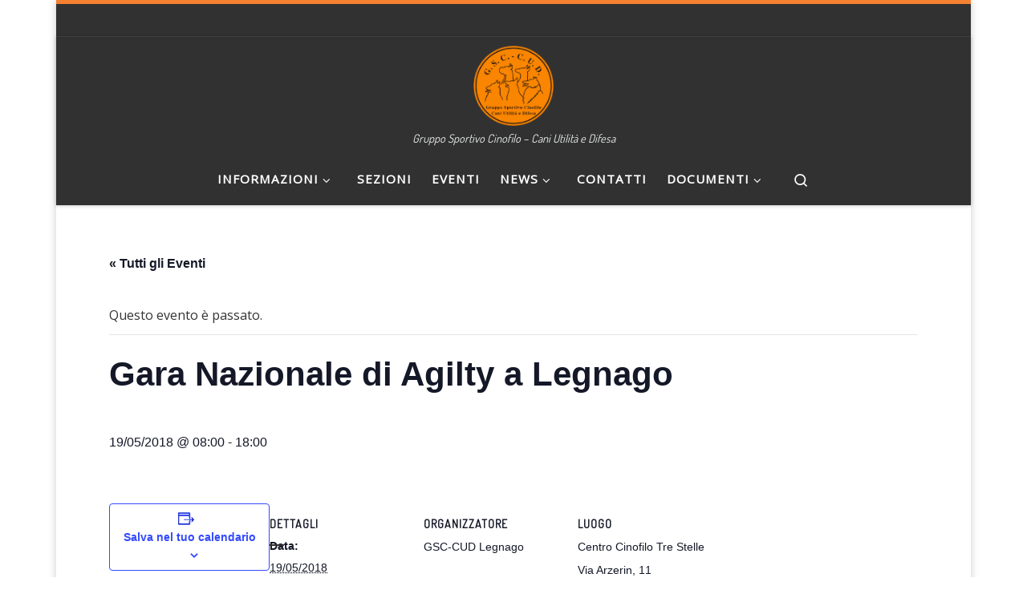

--- FILE ---
content_type: text/html; charset=UTF-8
request_url: https://www.gsc-cud.org/evento/20180519/
body_size: 14947
content:
<!DOCTYPE html>
<!--[if IE 7]>
<html class="ie ie7" lang="it-IT">
<![endif]-->
<!--[if IE 8]>
<html class="ie ie8" lang="it-IT">
<![endif]-->
<!--[if !(IE 7) | !(IE 8)  ]><!-->
<html lang="it-IT" class="no-js">
<!--<![endif]-->
  <head>
  <meta charset="UTF-8" />
  <meta http-equiv="X-UA-Compatible" content="IE=EDGE" />
  <meta name="viewport" content="width=device-width, initial-scale=1.0" />
  <link rel="profile"  href="https://gmpg.org/xfn/11" />
  <link rel="pingback" href="https://www.gsc-cud.org/xmlrpc.php" />
<script>
	window.dataLayer = window.dataLayer || [];
	function gtag() {
		dataLayer.push(arguments);
	}
	gtag("consent", "default", {
		ad_user_data: "denied",
		ad_personalization: "denied",
		ad_storage: "denied",
		analytics_storage: "denied",
		functionality_storage: "denied",
		personalization_storage: "denied",
		security_storage: "granted",
		wait_for_update: 500,
	});
	gtag("set", "ads_data_redaction", true);
	</script>
<script type="text/javascript"
		id="Cookiebot"
		src="https://consent.cookiebot.com/uc.js"
		data-cbid="1659ee7f-22e6-4a78-9719-813f2b5b0d20"
							async	></script>
<script>(function(html){html.className = html.className.replace(/\bno-js\b/,'js')})(document.documentElement);</script>
<link rel='stylesheet' id='tribe-events-views-v2-bootstrap-datepicker-styles-css' href='https://www.gsc-cud.org/wp-content/plugins/the-events-calendar/vendor/bootstrap-datepicker/css/bootstrap-datepicker.standalone.min.css?ver=6.3.2' media='all' />
<link rel='stylesheet' id='tec-variables-skeleton-css' href='https://www.gsc-cud.org/wp-content/plugins/the-events-calendar/common/src/resources/css/variables-skeleton.min.css?ver=5.2.1' media='all' />
<link rel='stylesheet' id='tribe-common-skeleton-style-css' href='https://www.gsc-cud.org/wp-content/plugins/the-events-calendar/common/src/resources/css/common-skeleton.min.css?ver=5.2.1' media='all' />
<link rel='stylesheet' id='tribe-tooltipster-css-css' href='https://www.gsc-cud.org/wp-content/plugins/the-events-calendar/common/vendor/tooltipster/tooltipster.bundle.min.css?ver=5.2.1' media='all' />
<link rel='stylesheet' id='tribe-events-views-v2-skeleton-css' href='https://www.gsc-cud.org/wp-content/plugins/the-events-calendar/src/resources/css/views-skeleton.min.css?ver=6.3.2' media='all' />
<link rel='stylesheet' id='tec-variables-full-css' href='https://www.gsc-cud.org/wp-content/plugins/the-events-calendar/common/src/resources/css/variables-full.min.css?ver=5.2.1' media='all' />
<link rel='stylesheet' id='tribe-common-full-style-css' href='https://www.gsc-cud.org/wp-content/plugins/the-events-calendar/common/src/resources/css/common-full.min.css?ver=5.2.1' media='all' />
<link rel='stylesheet' id='tribe-events-views-v2-full-css' href='https://www.gsc-cud.org/wp-content/plugins/the-events-calendar/src/resources/css/views-full.min.css?ver=6.3.2' media='all' />
<link rel='stylesheet' id='tribe-events-views-v2-print-css' href='https://www.gsc-cud.org/wp-content/plugins/the-events-calendar/src/resources/css/views-print.min.css?ver=6.3.2' media='print' />
<meta name='robots' content='index, follow, max-image-preview:large, max-snippet:-1, max-video-preview:-1' />

	<!-- This site is optimized with the Yoast SEO plugin v22.0 - https://yoast.com/wordpress/plugins/seo/ -->
	<title>Gara Nazionale di Agilty a Legnago - GSC-CUD</title>
	<link rel="canonical" href="https://www.gsc-cud.org/evento/20180519/" />
	<meta property="og:locale" content="it_IT" />
	<meta property="og:type" content="article" />
	<meta property="og:title" content="Gara Nazionale di Agilty a Legnago - GSC-CUD" />
	<meta property="og:url" content="https://www.gsc-cud.org/evento/20180519/" />
	<meta property="og:site_name" content="GSC-CUD" />
	<meta property="article:publisher" content="https://www.facebook.com/groups/154185971312785/" />
	<meta property="article:modified_time" content="2018-04-17T10:59:22+00:00" />
	<meta name="twitter:card" content="summary_large_image" />
	<script type="application/ld+json" class="yoast-schema-graph">{"@context":"https://schema.org","@graph":[{"@type":"WebPage","@id":"https://www.gsc-cud.org/evento/20180519/","url":"https://www.gsc-cud.org/evento/20180519/","name":"Gara Nazionale di Agilty a Legnago - GSC-CUD","isPartOf":{"@id":"https://www.gsc-cud.org/#website"},"datePublished":"2018-04-17T10:57:49+00:00","dateModified":"2018-04-17T10:59:22+00:00","breadcrumb":{"@id":"https://www.gsc-cud.org/evento/20180519/#breadcrumb"},"inLanguage":"it-IT","potentialAction":[{"@type":"ReadAction","target":["https://www.gsc-cud.org/evento/20180519/"]}]},{"@type":"BreadcrumbList","@id":"https://www.gsc-cud.org/evento/20180519/#breadcrumb","itemListElement":[{"@type":"ListItem","position":1,"name":"Home","item":"https://www.gsc-cud.org/"},{"@type":"ListItem","position":2,"name":"Eventi","item":"https://www.gsc-cud.org/eventi/"},{"@type":"ListItem","position":3,"name":"Gara Nazionale di Agilty a Legnago"}]},{"@type":"WebSite","@id":"https://www.gsc-cud.org/#website","url":"https://www.gsc-cud.org/","name":"GSC-CUD","description":"Gruppo Sportivo Cinofilo - Cani Utilit&agrave; e Difesa","publisher":{"@id":"https://www.gsc-cud.org/#organization"},"potentialAction":[{"@type":"SearchAction","target":{"@type":"EntryPoint","urlTemplate":"https://www.gsc-cud.org/?s={search_term_string}"},"query-input":"required name=search_term_string"}],"inLanguage":"it-IT"},{"@type":"Organization","@id":"https://www.gsc-cud.org/#organization","name":"GSC-CUD","url":"https://www.gsc-cud.org/","logo":{"@type":"ImageObject","inLanguage":"it-IT","@id":"https://www.gsc-cud.org/#/schema/logo/image/","url":"http://www.gsc-cud.org/wp-content/uploads/2017/12/logo.png","contentUrl":"http://www.gsc-cud.org/wp-content/uploads/2017/12/logo.png","width":163,"height":162,"caption":"GSC-CUD"},"image":{"@id":"https://www.gsc-cud.org/#/schema/logo/image/"},"sameAs":["https://www.facebook.com/groups/154185971312785/"]},{"@type":"Event","name":"Gara Nazionale di Agilty a Legnago","description":"","url":"https://www.gsc-cud.org/evento/20180519/","eventAttendanceMode":"https://schema.org/OfflineEventAttendanceMode","eventStatus":"https://schema.org/EventScheduled","startDate":"2018-05-19T08:00:00+02:00","endDate":"2018-05-19T18:00:00+02:00","location":{"@type":"Place","name":"Centro Cinofilo Tre Stelle","description":"","url":"","address":{"@type":"PostalAddress","streetAddress":"Via Arzerin, 11","addressLocality":"Legnago (VR)","addressCountry":"Italia"},"telephone":"","sameAs":"www.centrocinofilo3stelle.it"},"organizer":{"@type":"Person","name":"GSC-CUD Legnago","description":"","url":"","telephone":"","email":""},"@id":"https://www.gsc-cud.org/evento/20180519/#event","mainEntityOfPage":{"@id":"https://www.gsc-cud.org/evento/20180519/"}}]}</script>
	<!-- / Yoast SEO plugin. -->


<link rel='dns-prefetch' href='//stats.wp.com' />
<link rel='dns-prefetch' href='//v0.wordpress.com' />
<link rel="alternate" type="application/rss+xml" title="GSC-CUD &raquo; Feed" href="https://www.gsc-cud.org/feed/" />
<link rel="alternate" type="text/calendar" title="GSC-CUD &raquo; iCal Feed" href="https://www.gsc-cud.org/eventi/?ical=1" />
<script>
window._wpemojiSettings = {"baseUrl":"https:\/\/s.w.org\/images\/core\/emoji\/14.0.0\/72x72\/","ext":".png","svgUrl":"https:\/\/s.w.org\/images\/core\/emoji\/14.0.0\/svg\/","svgExt":".svg","source":{"concatemoji":"https:\/\/www.gsc-cud.org\/wp-includes\/js\/wp-emoji-release.min.js?ver=6.4.5"}};
/*! This file is auto-generated */
!function(i,n){var o,s,e;function c(e){try{var t={supportTests:e,timestamp:(new Date).valueOf()};sessionStorage.setItem(o,JSON.stringify(t))}catch(e){}}function p(e,t,n){e.clearRect(0,0,e.canvas.width,e.canvas.height),e.fillText(t,0,0);var t=new Uint32Array(e.getImageData(0,0,e.canvas.width,e.canvas.height).data),r=(e.clearRect(0,0,e.canvas.width,e.canvas.height),e.fillText(n,0,0),new Uint32Array(e.getImageData(0,0,e.canvas.width,e.canvas.height).data));return t.every(function(e,t){return e===r[t]})}function u(e,t,n){switch(t){case"flag":return n(e,"\ud83c\udff3\ufe0f\u200d\u26a7\ufe0f","\ud83c\udff3\ufe0f\u200b\u26a7\ufe0f")?!1:!n(e,"\ud83c\uddfa\ud83c\uddf3","\ud83c\uddfa\u200b\ud83c\uddf3")&&!n(e,"\ud83c\udff4\udb40\udc67\udb40\udc62\udb40\udc65\udb40\udc6e\udb40\udc67\udb40\udc7f","\ud83c\udff4\u200b\udb40\udc67\u200b\udb40\udc62\u200b\udb40\udc65\u200b\udb40\udc6e\u200b\udb40\udc67\u200b\udb40\udc7f");case"emoji":return!n(e,"\ud83e\udef1\ud83c\udffb\u200d\ud83e\udef2\ud83c\udfff","\ud83e\udef1\ud83c\udffb\u200b\ud83e\udef2\ud83c\udfff")}return!1}function f(e,t,n){var r="undefined"!=typeof WorkerGlobalScope&&self instanceof WorkerGlobalScope?new OffscreenCanvas(300,150):i.createElement("canvas"),a=r.getContext("2d",{willReadFrequently:!0}),o=(a.textBaseline="top",a.font="600 32px Arial",{});return e.forEach(function(e){o[e]=t(a,e,n)}),o}function t(e){var t=i.createElement("script");t.src=e,t.defer=!0,i.head.appendChild(t)}"undefined"!=typeof Promise&&(o="wpEmojiSettingsSupports",s=["flag","emoji"],n.supports={everything:!0,everythingExceptFlag:!0},e=new Promise(function(e){i.addEventListener("DOMContentLoaded",e,{once:!0})}),new Promise(function(t){var n=function(){try{var e=JSON.parse(sessionStorage.getItem(o));if("object"==typeof e&&"number"==typeof e.timestamp&&(new Date).valueOf()<e.timestamp+604800&&"object"==typeof e.supportTests)return e.supportTests}catch(e){}return null}();if(!n){if("undefined"!=typeof Worker&&"undefined"!=typeof OffscreenCanvas&&"undefined"!=typeof URL&&URL.createObjectURL&&"undefined"!=typeof Blob)try{var e="postMessage("+f.toString()+"("+[JSON.stringify(s),u.toString(),p.toString()].join(",")+"));",r=new Blob([e],{type:"text/javascript"}),a=new Worker(URL.createObjectURL(r),{name:"wpTestEmojiSupports"});return void(a.onmessage=function(e){c(n=e.data),a.terminate(),t(n)})}catch(e){}c(n=f(s,u,p))}t(n)}).then(function(e){for(var t in e)n.supports[t]=e[t],n.supports.everything=n.supports.everything&&n.supports[t],"flag"!==t&&(n.supports.everythingExceptFlag=n.supports.everythingExceptFlag&&n.supports[t]);n.supports.everythingExceptFlag=n.supports.everythingExceptFlag&&!n.supports.flag,n.DOMReady=!1,n.readyCallback=function(){n.DOMReady=!0}}).then(function(){return e}).then(function(){var e;n.supports.everything||(n.readyCallback(),(e=n.source||{}).concatemoji?t(e.concatemoji):e.wpemoji&&e.twemoji&&(t(e.twemoji),t(e.wpemoji)))}))}((window,document),window._wpemojiSettings);
</script>
<link rel='stylesheet' id='tribe-events-v2-single-skeleton-css' href='https://www.gsc-cud.org/wp-content/plugins/the-events-calendar/src/resources/css/tribe-events-single-skeleton.min.css?ver=6.3.2' media='all' />
<link rel='stylesheet' id='tribe-events-v2-single-skeleton-full-css' href='https://www.gsc-cud.org/wp-content/plugins/the-events-calendar/src/resources/css/tribe-events-single-full.min.css?ver=6.3.2' media='all' />
<style id='wp-emoji-styles-inline-css'>

	img.wp-smiley, img.emoji {
		display: inline !important;
		border: none !important;
		box-shadow: none !important;
		height: 1em !important;
		width: 1em !important;
		margin: 0 0.07em !important;
		vertical-align: -0.1em !important;
		background: none !important;
		padding: 0 !important;
	}
</style>
<link rel='stylesheet' id='wp-block-library-css' href='https://www.gsc-cud.org/wp-includes/css/dist/block-library/style.min.css?ver=6.4.5' media='all' />
<style id='wp-block-library-inline-css'>
.has-text-align-justify{text-align:justify;}
</style>
<link rel='stylesheet' id='mediaelement-css' href='https://www.gsc-cud.org/wp-includes/js/mediaelement/mediaelementplayer-legacy.min.css?ver=4.2.17' media='all' />
<link rel='stylesheet' id='wp-mediaelement-css' href='https://www.gsc-cud.org/wp-includes/js/mediaelement/wp-mediaelement.min.css?ver=6.4.5' media='all' />
<style id='jetpack-sharing-buttons-style-inline-css'>
.jetpack-sharing-buttons__services-list{display:flex;flex-direction:row;flex-wrap:wrap;gap:0;list-style-type:none;margin:5px;padding:0}.jetpack-sharing-buttons__services-list.has-small-icon-size{font-size:12px}.jetpack-sharing-buttons__services-list.has-normal-icon-size{font-size:16px}.jetpack-sharing-buttons__services-list.has-large-icon-size{font-size:24px}.jetpack-sharing-buttons__services-list.has-huge-icon-size{font-size:36px}@media print{.jetpack-sharing-buttons__services-list{display:none!important}}ul.jetpack-sharing-buttons__services-list.has-background{padding:1.25em 2.375em}
</style>
<style id='classic-theme-styles-inline-css'>
/*! This file is auto-generated */
.wp-block-button__link{color:#fff;background-color:#32373c;border-radius:9999px;box-shadow:none;text-decoration:none;padding:calc(.667em + 2px) calc(1.333em + 2px);font-size:1.125em}.wp-block-file__button{background:#32373c;color:#fff;text-decoration:none}
</style>
<style id='global-styles-inline-css'>
body{--wp--preset--color--black: #000000;--wp--preset--color--cyan-bluish-gray: #abb8c3;--wp--preset--color--white: #ffffff;--wp--preset--color--pale-pink: #f78da7;--wp--preset--color--vivid-red: #cf2e2e;--wp--preset--color--luminous-vivid-orange: #ff6900;--wp--preset--color--luminous-vivid-amber: #fcb900;--wp--preset--color--light-green-cyan: #7bdcb5;--wp--preset--color--vivid-green-cyan: #00d084;--wp--preset--color--pale-cyan-blue: #8ed1fc;--wp--preset--color--vivid-cyan-blue: #0693e3;--wp--preset--color--vivid-purple: #9b51e0;--wp--preset--gradient--vivid-cyan-blue-to-vivid-purple: linear-gradient(135deg,rgba(6,147,227,1) 0%,rgb(155,81,224) 100%);--wp--preset--gradient--light-green-cyan-to-vivid-green-cyan: linear-gradient(135deg,rgb(122,220,180) 0%,rgb(0,208,130) 100%);--wp--preset--gradient--luminous-vivid-amber-to-luminous-vivid-orange: linear-gradient(135deg,rgba(252,185,0,1) 0%,rgba(255,105,0,1) 100%);--wp--preset--gradient--luminous-vivid-orange-to-vivid-red: linear-gradient(135deg,rgba(255,105,0,1) 0%,rgb(207,46,46) 100%);--wp--preset--gradient--very-light-gray-to-cyan-bluish-gray: linear-gradient(135deg,rgb(238,238,238) 0%,rgb(169,184,195) 100%);--wp--preset--gradient--cool-to-warm-spectrum: linear-gradient(135deg,rgb(74,234,220) 0%,rgb(151,120,209) 20%,rgb(207,42,186) 40%,rgb(238,44,130) 60%,rgb(251,105,98) 80%,rgb(254,248,76) 100%);--wp--preset--gradient--blush-light-purple: linear-gradient(135deg,rgb(255,206,236) 0%,rgb(152,150,240) 100%);--wp--preset--gradient--blush-bordeaux: linear-gradient(135deg,rgb(254,205,165) 0%,rgb(254,45,45) 50%,rgb(107,0,62) 100%);--wp--preset--gradient--luminous-dusk: linear-gradient(135deg,rgb(255,203,112) 0%,rgb(199,81,192) 50%,rgb(65,88,208) 100%);--wp--preset--gradient--pale-ocean: linear-gradient(135deg,rgb(255,245,203) 0%,rgb(182,227,212) 50%,rgb(51,167,181) 100%);--wp--preset--gradient--electric-grass: linear-gradient(135deg,rgb(202,248,128) 0%,rgb(113,206,126) 100%);--wp--preset--gradient--midnight: linear-gradient(135deg,rgb(2,3,129) 0%,rgb(40,116,252) 100%);--wp--preset--font-size--small: 13px;--wp--preset--font-size--medium: 20px;--wp--preset--font-size--large: 36px;--wp--preset--font-size--x-large: 42px;--wp--preset--spacing--20: 0.44rem;--wp--preset--spacing--30: 0.67rem;--wp--preset--spacing--40: 1rem;--wp--preset--spacing--50: 1.5rem;--wp--preset--spacing--60: 2.25rem;--wp--preset--spacing--70: 3.38rem;--wp--preset--spacing--80: 5.06rem;--wp--preset--shadow--natural: 6px 6px 9px rgba(0, 0, 0, 0.2);--wp--preset--shadow--deep: 12px 12px 50px rgba(0, 0, 0, 0.4);--wp--preset--shadow--sharp: 6px 6px 0px rgba(0, 0, 0, 0.2);--wp--preset--shadow--outlined: 6px 6px 0px -3px rgba(255, 255, 255, 1), 6px 6px rgba(0, 0, 0, 1);--wp--preset--shadow--crisp: 6px 6px 0px rgba(0, 0, 0, 1);}:where(.is-layout-flex){gap: 0.5em;}:where(.is-layout-grid){gap: 0.5em;}body .is-layout-flow > .alignleft{float: left;margin-inline-start: 0;margin-inline-end: 2em;}body .is-layout-flow > .alignright{float: right;margin-inline-start: 2em;margin-inline-end: 0;}body .is-layout-flow > .aligncenter{margin-left: auto !important;margin-right: auto !important;}body .is-layout-constrained > .alignleft{float: left;margin-inline-start: 0;margin-inline-end: 2em;}body .is-layout-constrained > .alignright{float: right;margin-inline-start: 2em;margin-inline-end: 0;}body .is-layout-constrained > .aligncenter{margin-left: auto !important;margin-right: auto !important;}body .is-layout-constrained > :where(:not(.alignleft):not(.alignright):not(.alignfull)){max-width: var(--wp--style--global--content-size);margin-left: auto !important;margin-right: auto !important;}body .is-layout-constrained > .alignwide{max-width: var(--wp--style--global--wide-size);}body .is-layout-flex{display: flex;}body .is-layout-flex{flex-wrap: wrap;align-items: center;}body .is-layout-flex > *{margin: 0;}body .is-layout-grid{display: grid;}body .is-layout-grid > *{margin: 0;}:where(.wp-block-columns.is-layout-flex){gap: 2em;}:where(.wp-block-columns.is-layout-grid){gap: 2em;}:where(.wp-block-post-template.is-layout-flex){gap: 1.25em;}:where(.wp-block-post-template.is-layout-grid){gap: 1.25em;}.has-black-color{color: var(--wp--preset--color--black) !important;}.has-cyan-bluish-gray-color{color: var(--wp--preset--color--cyan-bluish-gray) !important;}.has-white-color{color: var(--wp--preset--color--white) !important;}.has-pale-pink-color{color: var(--wp--preset--color--pale-pink) !important;}.has-vivid-red-color{color: var(--wp--preset--color--vivid-red) !important;}.has-luminous-vivid-orange-color{color: var(--wp--preset--color--luminous-vivid-orange) !important;}.has-luminous-vivid-amber-color{color: var(--wp--preset--color--luminous-vivid-amber) !important;}.has-light-green-cyan-color{color: var(--wp--preset--color--light-green-cyan) !important;}.has-vivid-green-cyan-color{color: var(--wp--preset--color--vivid-green-cyan) !important;}.has-pale-cyan-blue-color{color: var(--wp--preset--color--pale-cyan-blue) !important;}.has-vivid-cyan-blue-color{color: var(--wp--preset--color--vivid-cyan-blue) !important;}.has-vivid-purple-color{color: var(--wp--preset--color--vivid-purple) !important;}.has-black-background-color{background-color: var(--wp--preset--color--black) !important;}.has-cyan-bluish-gray-background-color{background-color: var(--wp--preset--color--cyan-bluish-gray) !important;}.has-white-background-color{background-color: var(--wp--preset--color--white) !important;}.has-pale-pink-background-color{background-color: var(--wp--preset--color--pale-pink) !important;}.has-vivid-red-background-color{background-color: var(--wp--preset--color--vivid-red) !important;}.has-luminous-vivid-orange-background-color{background-color: var(--wp--preset--color--luminous-vivid-orange) !important;}.has-luminous-vivid-amber-background-color{background-color: var(--wp--preset--color--luminous-vivid-amber) !important;}.has-light-green-cyan-background-color{background-color: var(--wp--preset--color--light-green-cyan) !important;}.has-vivid-green-cyan-background-color{background-color: var(--wp--preset--color--vivid-green-cyan) !important;}.has-pale-cyan-blue-background-color{background-color: var(--wp--preset--color--pale-cyan-blue) !important;}.has-vivid-cyan-blue-background-color{background-color: var(--wp--preset--color--vivid-cyan-blue) !important;}.has-vivid-purple-background-color{background-color: var(--wp--preset--color--vivid-purple) !important;}.has-black-border-color{border-color: var(--wp--preset--color--black) !important;}.has-cyan-bluish-gray-border-color{border-color: var(--wp--preset--color--cyan-bluish-gray) !important;}.has-white-border-color{border-color: var(--wp--preset--color--white) !important;}.has-pale-pink-border-color{border-color: var(--wp--preset--color--pale-pink) !important;}.has-vivid-red-border-color{border-color: var(--wp--preset--color--vivid-red) !important;}.has-luminous-vivid-orange-border-color{border-color: var(--wp--preset--color--luminous-vivid-orange) !important;}.has-luminous-vivid-amber-border-color{border-color: var(--wp--preset--color--luminous-vivid-amber) !important;}.has-light-green-cyan-border-color{border-color: var(--wp--preset--color--light-green-cyan) !important;}.has-vivid-green-cyan-border-color{border-color: var(--wp--preset--color--vivid-green-cyan) !important;}.has-pale-cyan-blue-border-color{border-color: var(--wp--preset--color--pale-cyan-blue) !important;}.has-vivid-cyan-blue-border-color{border-color: var(--wp--preset--color--vivid-cyan-blue) !important;}.has-vivid-purple-border-color{border-color: var(--wp--preset--color--vivid-purple) !important;}.has-vivid-cyan-blue-to-vivid-purple-gradient-background{background: var(--wp--preset--gradient--vivid-cyan-blue-to-vivid-purple) !important;}.has-light-green-cyan-to-vivid-green-cyan-gradient-background{background: var(--wp--preset--gradient--light-green-cyan-to-vivid-green-cyan) !important;}.has-luminous-vivid-amber-to-luminous-vivid-orange-gradient-background{background: var(--wp--preset--gradient--luminous-vivid-amber-to-luminous-vivid-orange) !important;}.has-luminous-vivid-orange-to-vivid-red-gradient-background{background: var(--wp--preset--gradient--luminous-vivid-orange-to-vivid-red) !important;}.has-very-light-gray-to-cyan-bluish-gray-gradient-background{background: var(--wp--preset--gradient--very-light-gray-to-cyan-bluish-gray) !important;}.has-cool-to-warm-spectrum-gradient-background{background: var(--wp--preset--gradient--cool-to-warm-spectrum) !important;}.has-blush-light-purple-gradient-background{background: var(--wp--preset--gradient--blush-light-purple) !important;}.has-blush-bordeaux-gradient-background{background: var(--wp--preset--gradient--blush-bordeaux) !important;}.has-luminous-dusk-gradient-background{background: var(--wp--preset--gradient--luminous-dusk) !important;}.has-pale-ocean-gradient-background{background: var(--wp--preset--gradient--pale-ocean) !important;}.has-electric-grass-gradient-background{background: var(--wp--preset--gradient--electric-grass) !important;}.has-midnight-gradient-background{background: var(--wp--preset--gradient--midnight) !important;}.has-small-font-size{font-size: var(--wp--preset--font-size--small) !important;}.has-medium-font-size{font-size: var(--wp--preset--font-size--medium) !important;}.has-large-font-size{font-size: var(--wp--preset--font-size--large) !important;}.has-x-large-font-size{font-size: var(--wp--preset--font-size--x-large) !important;}
.wp-block-navigation a:where(:not(.wp-element-button)){color: inherit;}
:where(.wp-block-post-template.is-layout-flex){gap: 1.25em;}:where(.wp-block-post-template.is-layout-grid){gap: 1.25em;}
:where(.wp-block-columns.is-layout-flex){gap: 2em;}:where(.wp-block-columns.is-layout-grid){gap: 2em;}
.wp-block-pullquote{font-size: 1.5em;line-height: 1.6;}
</style>
<link rel='stylesheet' id='cool-tag-cloud-css' href='https://www.gsc-cud.org/wp-content/plugins/cool-tag-cloud/inc/cool-tag-cloud.css?ver=2.25' media='all' />
<link rel='stylesheet' id='page-list-style-css' href='https://www.gsc-cud.org/wp-content/plugins/page-list/css/page-list.css?ver=5.6' media='all' />
<link rel='stylesheet' id='responsive-lightbox-nivo_lightbox-css-css' href='https://www.gsc-cud.org/wp-content/plugins/responsive-lightbox-lite/assets/nivo-lightbox/nivo-lightbox.css?ver=6.4.5' media='all' />
<link rel='stylesheet' id='responsive-lightbox-nivo_lightbox-css-d-css' href='https://www.gsc-cud.org/wp-content/plugins/responsive-lightbox-lite/assets/nivo-lightbox/themes/default/default.css?ver=6.4.5' media='all' />
<link rel='stylesheet' id='customizr-main-css' href='https://www.gsc-cud.org/wp-content/themes/customizr/assets/front/css/style.min.css?ver=4.4.21' media='all' />
<style id='customizr-main-inline-css'>
::-moz-selection{background-color:#f48130}::selection{background-color:#f48130}a,.btn-skin:active,.btn-skin:focus,.btn-skin:hover,.btn-skin.inverted,.grid-container__classic .post-type__icon,.post-type__icon:hover .icn-format,.grid-container__classic .post-type__icon:hover .icn-format,[class*='grid-container__'] .entry-title a.czr-title:hover,input[type=checkbox]:checked::before{color:#f48130}.czr-css-loader > div ,.btn-skin,.btn-skin:active,.btn-skin:focus,.btn-skin:hover,.btn-skin-h-dark,.btn-skin-h-dark.inverted:active,.btn-skin-h-dark.inverted:focus,.btn-skin-h-dark.inverted:hover{border-color:#f48130}.tc-header.border-top{border-top-color:#f48130}[class*='grid-container__'] .entry-title a:hover::after,.grid-container__classic .post-type__icon,.btn-skin,.btn-skin.inverted:active,.btn-skin.inverted:focus,.btn-skin.inverted:hover,.btn-skin-h-dark,.btn-skin-h-dark.inverted:active,.btn-skin-h-dark.inverted:focus,.btn-skin-h-dark.inverted:hover,.sidebar .widget-title::after,input[type=radio]:checked::before{background-color:#f48130}.btn-skin-light:active,.btn-skin-light:focus,.btn-skin-light:hover,.btn-skin-light.inverted{color:#f8ad79}input:not([type='submit']):not([type='button']):not([type='number']):not([type='checkbox']):not([type='radio']):focus,textarea:focus,.btn-skin-light,.btn-skin-light.inverted,.btn-skin-light:active,.btn-skin-light:focus,.btn-skin-light:hover,.btn-skin-light.inverted:active,.btn-skin-light.inverted:focus,.btn-skin-light.inverted:hover{border-color:#f8ad79}.btn-skin-light,.btn-skin-light.inverted:active,.btn-skin-light.inverted:focus,.btn-skin-light.inverted:hover{background-color:#f8ad79}.btn-skin-lightest:active,.btn-skin-lightest:focus,.btn-skin-lightest:hover,.btn-skin-lightest.inverted{color:#f9bc91}.btn-skin-lightest,.btn-skin-lightest.inverted,.btn-skin-lightest:active,.btn-skin-lightest:focus,.btn-skin-lightest:hover,.btn-skin-lightest.inverted:active,.btn-skin-lightest.inverted:focus,.btn-skin-lightest.inverted:hover{border-color:#f9bc91}.btn-skin-lightest,.btn-skin-lightest.inverted:active,.btn-skin-lightest.inverted:focus,.btn-skin-lightest.inverted:hover{background-color:#f9bc91}.pagination,a:hover,a:focus,a:active,.btn-skin-dark:active,.btn-skin-dark:focus,.btn-skin-dark:hover,.btn-skin-dark.inverted,.btn-skin-dark-oh:active,.btn-skin-dark-oh:focus,.btn-skin-dark-oh:hover,.post-info a:not(.btn):hover,.grid-container__classic .post-type__icon .icn-format,[class*='grid-container__'] .hover .entry-title a,.widget-area a:not(.btn):hover,a.czr-format-link:hover,.format-link.hover a.czr-format-link,button[type=submit]:hover,button[type=submit]:active,button[type=submit]:focus,input[type=submit]:hover,input[type=submit]:active,input[type=submit]:focus,.tabs .nav-link:hover,.tabs .nav-link.active,.tabs .nav-link.active:hover,.tabs .nav-link.active:focus{color:#db610c}.grid-container__classic.tc-grid-border .grid__item,.btn-skin-dark,.btn-skin-dark.inverted,button[type=submit],input[type=submit],.btn-skin-dark:active,.btn-skin-dark:focus,.btn-skin-dark:hover,.btn-skin-dark.inverted:active,.btn-skin-dark.inverted:focus,.btn-skin-dark.inverted:hover,.btn-skin-h-dark:active,.btn-skin-h-dark:focus,.btn-skin-h-dark:hover,.btn-skin-h-dark.inverted,.btn-skin-h-dark.inverted,.btn-skin-h-dark.inverted,.btn-skin-dark-oh:active,.btn-skin-dark-oh:focus,.btn-skin-dark-oh:hover,.btn-skin-dark-oh.inverted:active,.btn-skin-dark-oh.inverted:focus,.btn-skin-dark-oh.inverted:hover,button[type=submit]:hover,button[type=submit]:active,button[type=submit]:focus,input[type=submit]:hover,input[type=submit]:active,input[type=submit]:focus{border-color:#db610c}.btn-skin-dark,.btn-skin-dark.inverted:active,.btn-skin-dark.inverted:focus,.btn-skin-dark.inverted:hover,.btn-skin-h-dark:active,.btn-skin-h-dark:focus,.btn-skin-h-dark:hover,.btn-skin-h-dark.inverted,.btn-skin-h-dark.inverted,.btn-skin-h-dark.inverted,.btn-skin-dark-oh.inverted:active,.btn-skin-dark-oh.inverted:focus,.btn-skin-dark-oh.inverted:hover,.grid-container__classic .post-type__icon:hover,button[type=submit],input[type=submit],.czr-link-hover-underline .widgets-list-layout-links a:not(.btn)::before,.czr-link-hover-underline .widget_archive a:not(.btn)::before,.czr-link-hover-underline .widget_nav_menu a:not(.btn)::before,.czr-link-hover-underline .widget_rss ul a:not(.btn)::before,.czr-link-hover-underline .widget_recent_entries a:not(.btn)::before,.czr-link-hover-underline .widget_categories a:not(.btn)::before,.czr-link-hover-underline .widget_meta a:not(.btn)::before,.czr-link-hover-underline .widget_recent_comments a:not(.btn)::before,.czr-link-hover-underline .widget_pages a:not(.btn)::before,.czr-link-hover-underline .widget_calendar a:not(.btn)::before,[class*='grid-container__'] .hover .entry-title a::after,a.czr-format-link::before,.comment-author a::before,.comment-link::before,.tabs .nav-link.active::before{background-color:#db610c}.btn-skin-dark-shaded:active,.btn-skin-dark-shaded:focus,.btn-skin-dark-shaded:hover,.btn-skin-dark-shaded.inverted{background-color:rgba(219,97,12,0.2)}.btn-skin-dark-shaded,.btn-skin-dark-shaded.inverted:active,.btn-skin-dark-shaded.inverted:focus,.btn-skin-dark-shaded.inverted:hover{background-color:rgba(219,97,12,0.8)}@media (min-width: 576px){ .czr-boxed-layout .container{ padding-right: 30px; padding-left:  30px; } }@media (min-width: 576px){ .czr-boxed-layout .container{ width: 570px } }@media (min-width: 768px){ .czr-boxed-layout .container{ width: 750px } }@media (min-width: 992px){ .czr-boxed-layout .container{ width: 990px } }@media (min-width: 1200px){ .czr-boxed-layout .container{ width: 1170px } }.navbar-brand,.header-tagline,h1,h2,h3,.tc-dropcap { font-family : 'Dosis';font-weight : 400; }
body { font-family : 'Open Sans'; }

              body {
                font-size : 1.00rem;
                line-height : 1.5em;
              }

.tc-header.border-top { border-top-width: 5px; border-top-style: solid }
.tc-singular-thumbnail-wrapper .entry-media__wrapper {
                max-height: 200px;
                height :200px
              }

@media (min-width: 576px ){
.tc-singular-thumbnail-wrapper .entry-media__wrapper {
                  max-height: 480px;
                  height :480px
                }
}

#czr-push-footer { display: none; visibility: hidden; }
        .czr-sticky-footer #czr-push-footer.sticky-footer-enabled { display: block; }
        
</style>
<link rel='stylesheet' id='upw_theme_standard-css' href='https://www.gsc-cud.org/wp-content/plugins/ultimate-posts-widget/css/upw-theme-standard.min.css?ver=6.4.5' media='all' />
<link rel='stylesheet' id='tablepress-default-css' href='https://www.gsc-cud.org/wp-content/plugins/tablepress/css/build/default.css?ver=2.2.5' media='all' />
<link rel='stylesheet' id='tablepress-responsive-tables-css' href='https://www.gsc-cud.org/wp-content/plugins/tablepress-responsive-tables/css/tablepress-responsive.min.css?ver=1.8' media='all' />
<link rel='stylesheet' id='jetpack_css-css' href='https://www.gsc-cud.org/wp-content/plugins/jetpack/css/jetpack.css?ver=13.1.1' media='all' />
<script id="nb-jquery" src="https://www.gsc-cud.org/wp-includes/js/jquery/jquery.min.js?ver=3.7.1" id="jquery-core-js"></script>
<script src="https://www.gsc-cud.org/wp-includes/js/jquery/jquery-migrate.min.js?ver=3.4.1" id="jquery-migrate-js"></script>
<script src="https://www.gsc-cud.org/wp-content/plugins/the-events-calendar/common/src/resources/js/tribe-common.min.js?ver=5.2.1" id="tribe-common-js"></script>
<script src="https://www.gsc-cud.org/wp-content/plugins/the-events-calendar/src/resources/js/views/breakpoints.min.js?ver=6.3.2" id="tribe-events-views-v2-breakpoints-js"></script>
<script src="https://www.gsc-cud.org/wp-content/plugins/responsive-lightbox-lite/assets/nivo-lightbox/nivo-lightbox.min.js?ver=6.4.5" id="responsive-lightbox-nivo_lightbox-js"></script>
<script id="responsive-lightbox-lite-script-js-extra">
var rllArgs = {"script":"nivo_lightbox","selector":"lightbox","custom_events":""};
</script>
<script src="https://www.gsc-cud.org/wp-content/plugins/responsive-lightbox-lite/assets/inc/script.js?ver=6.4.5" id="responsive-lightbox-lite-script-js"></script>
<script src="https://www.gsc-cud.org/wp-content/themes/customizr/assets/front/js/libs/modernizr.min.js?ver=4.4.21" id="modernizr-js"></script>
<script src='https://www.gsc-cud.org/wp-content/plugins/the-events-calendar/common/src/resources/js/underscore-before.js'></script>
<script src="https://www.gsc-cud.org/wp-includes/js/underscore.min.js?ver=1.13.4" id="underscore-js"></script>
<script src='https://www.gsc-cud.org/wp-content/plugins/the-events-calendar/common/src/resources/js/underscore-after.js'></script>
<script id="tc-scripts-js-extra">
var CZRParams = {"assetsPath":"https:\/\/www.gsc-cud.org\/wp-content\/themes\/customizr\/assets\/front\/","mainScriptUrl":"https:\/\/www.gsc-cud.org\/wp-content\/themes\/customizr\/assets\/front\/js\/tc-scripts.min.js?4.4.21","deferFontAwesome":"1","fontAwesomeUrl":"https:\/\/www.gsc-cud.org\/wp-content\/themes\/customizr\/assets\/shared\/fonts\/fa\/css\/fontawesome-all.min.css?4.4.21","_disabled":[],"centerSliderImg":"1","isLightBoxEnabled":"1","SmoothScroll":{"Enabled":true,"Options":{"touchpadSupport":false}},"isAnchorScrollEnabled":"1","anchorSmoothScrollExclude":{"simple":["[class*=edd]",".carousel-control","[data-toggle=\"modal\"]","[data-toggle=\"dropdown\"]","[data-toggle=\"czr-dropdown\"]","[data-toggle=\"tooltip\"]","[data-toggle=\"popover\"]","[data-toggle=\"collapse\"]","[data-toggle=\"czr-collapse\"]","[data-toggle=\"tab\"]","[data-toggle=\"pill\"]","[data-toggle=\"czr-pill\"]","[class*=upme]","[class*=um-]"],"deep":{"classes":[],"ids":[]}},"timerOnScrollAllBrowsers":"1","centerAllImg":"1","HasComments":"","LoadModernizr":"1","stickyHeader":"","extLinksStyle":"","extLinksTargetExt":"","extLinksSkipSelectors":{"classes":["btn","button"],"ids":[]},"dropcapEnabled":"","dropcapWhere":{"post":"","page":""},"dropcapMinWords":"","dropcapSkipSelectors":{"tags":["IMG","IFRAME","H1","H2","H3","H4","H5","H6","BLOCKQUOTE","UL","OL"],"classes":["btn"],"id":[]},"imgSmartLoadEnabled":"1","imgSmartLoadOpts":{"parentSelectors":["[class*=grid-container], .article-container",".__before_main_wrapper",".widget-front",".post-related-articles",".tc-singular-thumbnail-wrapper",".sek-module-inner"],"opts":{"excludeImg":[".tc-holder-img"]}},"imgSmartLoadsForSliders":"1","pluginCompats":[],"isWPMobile":"","menuStickyUserSettings":{"desktop":"stick_up","mobile":"stick_up"},"adminAjaxUrl":"https:\/\/www.gsc-cud.org\/wp-admin\/admin-ajax.php","ajaxUrl":"https:\/\/www.gsc-cud.org\/?czrajax=1","frontNonce":{"id":"CZRFrontNonce","handle":"c5ab17d19e"},"isDevMode":"","isModernStyle":"1","i18n":{"Permanently dismiss":"Ignora in modo permanente"},"frontNotifications":{"welcome":{"enabled":false,"content":"","dismissAction":"dismiss_welcome_note_front"}},"preloadGfonts":"1","googleFonts":"Dosis:400%7COpen+Sans","version":"4.4.21"};
</script>
<script src="https://www.gsc-cud.org/wp-content/themes/customizr/assets/front/js/tc-scripts.min.js?ver=4.4.21" id="tc-scripts-js" defer></script>
<link rel="https://api.w.org/" href="https://www.gsc-cud.org/wp-json/" /><link rel="alternate" type="application/json" href="https://www.gsc-cud.org/wp-json/wp/v2/tribe_events/835" /><link rel="EditURI" type="application/rsd+xml" title="RSD" href="https://www.gsc-cud.org/xmlrpc.php?rsd" />
<meta name="generator" content="WordPress 6.4.5" />
<link rel="alternate" type="application/json+oembed" href="https://www.gsc-cud.org/wp-json/oembed/1.0/embed?url=https%3A%2F%2Fwww.gsc-cud.org%2Fevento%2F20180519%2F" />
<link rel="alternate" type="text/xml+oembed" href="https://www.gsc-cud.org/wp-json/oembed/1.0/embed?url=https%3A%2F%2Fwww.gsc-cud.org%2Fevento%2F20180519%2F&#038;format=xml" />
<meta name="tec-api-version" content="v1"><meta name="tec-api-origin" content="https://www.gsc-cud.org"><link rel="alternate" href="https://www.gsc-cud.org/wp-json/tribe/events/v1/events/835" />	<style>img#wpstats{display:none}</style>
		              <link rel="preload" as="font" type="font/woff2" href="https://www.gsc-cud.org/wp-content/themes/customizr/assets/shared/fonts/customizr/customizr.woff2?128396981" crossorigin="anonymous"/>
            <style type="text/css">.broken_link, a.broken_link {
	text-decoration: line-through;
}</style><link rel="icon" href="https://www.gsc-cud.org/wp-content/uploads/2017/12/cud_2-160x160.png" sizes="32x32" />
<link rel="icon" href="https://www.gsc-cud.org/wp-content/uploads/2017/12/cud_2-320x320.png" sizes="192x192" />
<link rel="apple-touch-icon" href="https://www.gsc-cud.org/wp-content/uploads/2017/12/cud_2-320x320.png" />
<meta name="msapplication-TileImage" content="https://www.gsc-cud.org/wp-content/uploads/2017/12/cud_2-320x320.png" />
</head>

  <body class="nb-3-3-4 nimble-no-local-data-skp__post_tribe_events_835 nimble-no-group-site-tmpl-skp__all_tribe_events tribe_events-template-default single single-tribe_events postid-835 wp-embed-responsive sek-hide-rc-badge tribe-events-page-template tribe-no-js tribe-filter-live czr-link-hover-underline header-skin-dark footer-skin-dark czr-r-sidebar tc-center-images czr-boxed-layout customizr-4-4-21 czr-sticky-footer events-single tribe-events-style-full tribe-events-style-theme">
          <a class="screen-reader-text skip-link" href="#content">Passa al contenuto</a>
    
    
    <div id="tc-page-wrap" class="container czr-boxed">

      <header class="tpnav-header__header tc-header logo_centered sticky-brand-shrink-on sticky-transparent border-top czr-submenu-fade czr-submenu-move" >
    <div class="topbar-navbar__wrapper " >
  <div class="container">
        <div class="row flex-row flex-lg-nowrap justify-content-start justify-content-lg-end align-items-center topbar-navbar__row">
                                <div class="topbar-nav__socials social-links col col-auto d-none d-lg-block">
          <ul class="socials " >
  <li ><a rel="nofollow noopener noreferrer" class="social-icon icon-facebook"  title="Cercaci su Facebook" aria-label="Cercaci su Facebook" href="https://www.facebook.com/groups/154185971312785"  target="_blank" ><i class="fab fa-facebook"></i></a></li> <li ><a rel="nofollow noopener noreferrer" class="social-icon icon-feed"  title="Iscriviti al feed RSS" aria-label="Iscriviti al feed RSS" href="http://www.gsc-cud.org/feed/rss/"  target="_blank" ><i class="fas fa-rss"></i></a></li></ul>
        </div>
                </div>
      </div>
</div>    <div class="primary-navbar__wrapper d-none d-lg-block has-horizontal-menu desktop-sticky" >
  <div class="container">
    <div class="row align-items-center flex-row primary-navbar__row">
      <div class="branding__container col col-auto" >
  <div class="branding align-items-center flex-column ">
    <div class="branding-row d-flex flex-row align-items-center">
      <div class="navbar-brand col-auto " >
  <a class="navbar-brand-sitelogo" href="https://www.gsc-cud.org/"  aria-label="GSC-CUD | Gruppo Sportivo Cinofilo &#8211; Cani Utilit&agrave; e Difesa" >
    <img src="https://www.gsc-cud.org/wp-content/uploads/2017/12/cud_2.png" alt="Pagina iniziale" class="" width="448" height="449" style="max-width:250px;max-height:100px">  </a>
</div>
      </div>
    <span class="header-tagline " >
  Gruppo Sportivo Cinofilo &#8211; Cani Utilit&agrave; e Difesa</span>

  </div>
</div>
      <div class="primary-nav__container justify-content-lg-around col col-lg-auto flex-lg-column" >
  <div class="primary-nav__wrapper flex-lg-row align-items-center justify-content-end">
              <nav class="primary-nav__nav col" id="primary-nav">
          <div class="nav__menu-wrapper primary-nav__menu-wrapper justify-content-end czr-open-on-hover" >
<ul id="main-menu" class="primary-nav__menu regular-nav nav__menu nav"><li id="menu-item-276" class="menu-item menu-item-type-post_type menu-item-object-page menu-item-has-children czr-dropdown menu-item-276"><a data-toggle="czr-dropdown" aria-haspopup="true" aria-expanded="false" href="https://www.gsc-cud.org/informazioni/" class="nav__link"><span class="nav__title">Informazioni</span><span class="caret__dropdown-toggler"><i class="icn-down-small"></i></span></a>
<ul class="dropdown-menu czr-dropdown-menu">
	<li id="menu-item-30" class="menu-item menu-item-type-post_type menu-item-object-page dropdown-item menu-item-30"><a href="https://www.gsc-cud.org/informazioni/la-nostra-realta/" class="nav__link"><span class="nav__title">La nostra realtà</span></a></li>
	<li id="menu-item-31" class="menu-item menu-item-type-post_type menu-item-object-page dropdown-item menu-item-31"><a href="https://www.gsc-cud.org/informazioni/livio-zanella/" class="nav__link"><span class="nav__title">Livio Zanella</span></a></li>
	<li id="menu-item-32" class="menu-item menu-item-type-post_type menu-item-object-page menu-item-has-children czr-dropdown-submenu dropdown-item menu-item-32"><a data-toggle="czr-dropdown" aria-haspopup="true" aria-expanded="false" href="https://www.gsc-cud.org/informazioni/cariche-sociali/" class="nav__link"><span class="nav__title">Cariche sociali</span><span class="caret__dropdown-toggler"><i class="icn-down-small"></i></span></a>
<ul class="dropdown-menu czr-dropdown-menu">
		<li id="menu-item-431" class="menu-item menu-item-type-post_type menu-item-object-page dropdown-item menu-item-431"><a href="https://www.gsc-cud.org/informazioni/cariche-sociali/consiglio-direttivo/" class="nav__link"><span class="nav__title">Consiglio Direttivo</span></a></li>
		<li id="menu-item-432" class="menu-item menu-item-type-post_type menu-item-object-page dropdown-item menu-item-432"><a href="https://www.gsc-cud.org/informazioni/cariche-sociali/collegio-dei-sindaci/" class="nav__link"><span class="nav__title">Collegio dei Sindaci</span></a></li>
		<li id="menu-item-433" class="menu-item menu-item-type-post_type menu-item-object-page dropdown-item menu-item-433"><a href="https://www.gsc-cud.org/informazioni/cariche-sociali/collegio-dei-probiviri/" class="nav__link"><span class="nav__title">Collegio dei Probiviri</span></a></li>
		<li id="menu-item-434" class="menu-item menu-item-type-post_type menu-item-object-page menu-item-has-children czr-dropdown-submenu dropdown-item menu-item-434"><a data-toggle="czr-dropdown" aria-haspopup="true" aria-expanded="false" href="https://www.gsc-cud.org/informazioni/cariche-sociali/comitati-tecnici/" class="nav__link"><span class="nav__title">Comitati tecnici</span><span class="caret__dropdown-toggler"><i class="icn-down-small"></i></span></a>
<ul class="dropdown-menu czr-dropdown-menu">
			<li id="menu-item-441" class="menu-item menu-item-type-post_type menu-item-object-page dropdown-item menu-item-441"><a href="https://www.gsc-cud.org/informazioni/cariche-sociali/comitati-tecnici/utilita-e-difesa/" class="nav__link"><span class="nav__title">Utilità e Difesa</span></a></li>
			<li id="menu-item-442" class="menu-item menu-item-type-post_type menu-item-object-page dropdown-item menu-item-442"><a href="https://www.gsc-cud.org/informazioni/cariche-sociali/comitati-tecnici/agility/" class="nav__link"><span class="nav__title">Agility</span></a></li>
			<li id="menu-item-443" class="menu-item menu-item-type-post_type menu-item-object-page dropdown-item menu-item-443"><a href="https://www.gsc-cud.org/informazioni/cariche-sociali/comitati-tecnici/obedience/" class="nav__link"><span class="nav__title">Obedience</span></a></li>
</ul>
</li>
</ul>
</li>
	<li id="menu-item-33" class="menu-item menu-item-type-post_type menu-item-object-page dropdown-item menu-item-33"><a href="https://www.gsc-cud.org/informazioni/statuto/" class="nav__link"><span class="nav__title">Statuto</span></a></li>
</ul>
</li>
<li id="menu-item-21" class="menu-item menu-item-type-post_type menu-item-object-page menu-item-21"><a href="https://www.gsc-cud.org/sezioni/" class="nav__link"><span class="nav__title">Sezioni</span></a></li>
<li id="menu-item-22" class="menu-item menu-item-type-post_type menu-item-object-page current-menu-item current_page_item menu-item-22"><a href="https://www.gsc-cud.org/eventi/" class="nav__link"><span class="nav__title">Eventi</span></a></li>
<li id="menu-item-23" class="menu-item menu-item-type-post_type menu-item-object-page current_page_parent menu-item-has-children czr-dropdown menu-item-23"><a data-toggle="czr-dropdown" aria-haspopup="true" aria-expanded="false" href="https://www.gsc-cud.org/news-eventi/" class="nav__link"><span class="nav__title">News</span><span class="caret__dropdown-toggler"><i class="icn-down-small"></i></span></a>
<ul class="dropdown-menu czr-dropdown-menu">
	<li id="menu-item-422" class="menu-item menu-item-type-post_type menu-item-object-page dropdown-item menu-item-422"><a href="https://www.gsc-cud.org/news-eventi/facebook/" class="nav__link"><span class="nav__title">Facebook</span></a></li>
</ul>
</li>
<li id="menu-item-24" class="menu-item menu-item-type-post_type menu-item-object-page menu-item-24"><a href="https://www.gsc-cud.org/contatti/" class="nav__link"><span class="nav__title">Contatti</span></a></li>
<li id="menu-item-25" class="menu-item menu-item-type-post_type menu-item-object-page menu-item-has-children czr-dropdown menu-item-25"><a data-toggle="czr-dropdown" aria-haspopup="true" aria-expanded="false" href="https://www.gsc-cud.org/documenti/" class="nav__link"><span class="nav__title">Documenti</span><span class="caret__dropdown-toggler"><i class="icn-down-small"></i></span></a>
<ul class="dropdown-menu czr-dropdown-menu">
	<li id="menu-item-221" class="menu-item menu-item-type-post_type menu-item-object-page dropdown-item menu-item-221"><a href="https://www.gsc-cud.org/documenti/istituzionali/" class="nav__link"><span class="nav__title">Istituzionali</span></a></li>
	<li id="menu-item-222" class="menu-item menu-item-type-post_type menu-item-object-page menu-item-has-children czr-dropdown-submenu dropdown-item menu-item-222"><a data-toggle="czr-dropdown" aria-haspopup="true" aria-expanded="false" href="https://www.gsc-cud.org/documenti/verbali/" class="nav__link"><span class="nav__title">Verbali</span><span class="caret__dropdown-toggler"><i class="icn-down-small"></i></span></a>
<ul class="dropdown-menu czr-dropdown-menu">
		<li id="menu-item-878" class="menu-item menu-item-type-post_type menu-item-object-page menu-item-has-children czr-dropdown-submenu dropdown-item menu-item-878"><a data-toggle="czr-dropdown" aria-haspopup="true" aria-expanded="false" href="https://www.gsc-cud.org/documenti/verbali/assemblea-dei-soci/" class="nav__link"><span class="nav__title">Assemblea dei Soci</span><span class="caret__dropdown-toggler"><i class="icn-down-small"></i></span></a>
<ul class="dropdown-menu czr-dropdown-menu">
			<li id="menu-item-882" class="menu-item menu-item-type-post_type menu-item-object-page dropdown-item menu-item-882"><a href="https://www.gsc-cud.org/documenti/verbali/assemblea-dei-soci/anno-2017/" class="nav__link"><span class="nav__title">2017</span></a></li>
			<li id="menu-item-883" class="menu-item menu-item-type-post_type menu-item-object-page dropdown-item menu-item-883"><a href="https://www.gsc-cud.org/documenti/verbali/assemblea-dei-soci/anno-2018/" class="nav__link"><span class="nav__title">2018</span></a></li>
			<li id="menu-item-1003" class="menu-item menu-item-type-post_type menu-item-object-page dropdown-item menu-item-1003"><a href="https://www.gsc-cud.org/documenti/verbali/assemblea-dei-soci/2019-2/" class="nav__link"><span class="nav__title">2019</span></a></li>
			<li id="menu-item-1100" class="menu-item menu-item-type-post_type menu-item-object-page dropdown-item menu-item-1100"><a href="https://www.gsc-cud.org/documenti/verbali/assemblea-dei-soci/2020-2/" class="nav__link"><span class="nav__title">2020</span></a></li>
</ul>
</li>
		<li id="menu-item-1296" class="menu-item menu-item-type-post_type menu-item-object-page dropdown-item menu-item-1296"><a href="https://www.gsc-cud.org/documenti/verbali/2021-2/" class="nav__link"><span class="nav__title">2021</span></a></li>
		<li id="menu-item-879" class="menu-item menu-item-type-post_type menu-item-object-page menu-item-has-children czr-dropdown-submenu dropdown-item menu-item-879"><a data-toggle="czr-dropdown" aria-haspopup="true" aria-expanded="false" href="https://www.gsc-cud.org/documenti/verbali/consiglio-direttivo/" class="nav__link"><span class="nav__title">Consiglio Direttivo</span><span class="caret__dropdown-toggler"><i class="icn-down-small"></i></span></a>
<ul class="dropdown-menu czr-dropdown-menu">
			<li id="menu-item-886" class="menu-item menu-item-type-post_type menu-item-object-page dropdown-item menu-item-886"><a href="https://www.gsc-cud.org/documenti/verbali/consiglio-direttivo/anno-2017/" class="nav__link"><span class="nav__title">2017</span></a></li>
			<li id="menu-item-887" class="menu-item menu-item-type-post_type menu-item-object-page dropdown-item menu-item-887"><a href="https://www.gsc-cud.org/documenti/verbali/consiglio-direttivo/anno-2018/" class="nav__link"><span class="nav__title">2018</span></a></li>
			<li id="menu-item-1001" class="menu-item menu-item-type-post_type menu-item-object-page dropdown-item menu-item-1001"><a href="https://www.gsc-cud.org/documenti/verbali/consiglio-direttivo/2019-2/" class="nav__link"><span class="nav__title">2019</span></a></li>
</ul>
</li>
</ul>
</li>
	<li id="menu-item-223" class="menu-item menu-item-type-post_type menu-item-object-page dropdown-item menu-item-223"><a href="https://www.gsc-cud.org/documenti/moduli-di-iscrizione/" class="nav__link"><span class="nav__title">Moduli di iscrizione</span></a></li>
	<li id="menu-item-468" class="menu-item menu-item-type-post_type menu-item-object-page dropdown-item menu-item-468"><a href="https://www.gsc-cud.org/documenti/curriculum/" class="nav__link"><span class="nav__title">Curriculum</span></a></li>
</ul>
</li>
</ul></div>        </nav>
    <div class="primary-nav__utils nav__utils col-auto" >
    <ul class="nav utils flex-row flex-nowrap regular-nav">
      <li class="nav__search " >
  <a href="#" class="search-toggle_btn icn-search czr-overlay-toggle_btn"  aria-expanded="false"><span class="sr-only">Search</span></a>
        <div class="czr-search-expand">
      <div class="czr-search-expand-inner"><div class="search-form__container " >
  <form action="https://www.gsc-cud.org/" method="get" class="czr-form search-form">
    <div class="form-group czr-focus">
            <label for="s-696d9f86e1af8" id="lsearch-696d9f86e1af8">
        <span class="screen-reader-text">Cerca</span>
        <input id="s-696d9f86e1af8" class="form-control czr-search-field" name="s" type="search" value="" aria-describedby="lsearch-696d9f86e1af8" placeholder="Cerca &hellip;">
      </label>
      <button type="submit" class="button"><i class="icn-search"></i><span class="screen-reader-text">Cerca &hellip;</span></button>
    </div>
  </form>
</div></div>
    </div>
    </li>
    </ul>
</div>  </div>
</div>
    </div>
  </div>
</div>    <div class="mobile-navbar__wrapper d-lg-none mobile-sticky" >
    <div class="branding__container justify-content-between align-items-center container" >
  <div class="branding flex-column">
    <div class="branding-row d-flex align-self-start flex-row align-items-center">
      <div class="navbar-brand col-auto " >
  <a class="navbar-brand-sitelogo" href="https://www.gsc-cud.org/"  aria-label="GSC-CUD | Gruppo Sportivo Cinofilo &#8211; Cani Utilit&agrave; e Difesa" >
    <img src="https://www.gsc-cud.org/wp-content/uploads/2017/12/cud_2.png" alt="Pagina iniziale" class="" width="448" height="449" style="max-width:250px;max-height:100px">  </a>
</div>
    </div>
    <span class="header-tagline col col-auto" >
  Gruppo Sportivo Cinofilo &#8211; Cani Utilit&agrave; e Difesa</span>

  </div>
  <div class="mobile-utils__wrapper nav__utils regular-nav">
    <ul class="nav utils row flex-row flex-nowrap">
      <li class="nav__search " >
  <a href="#" class="search-toggle_btn icn-search czr-dropdown" data-aria-haspopup="true" aria-expanded="false"><span class="sr-only">Search</span></a>
        <div class="czr-search-expand">
      <div class="czr-search-expand-inner"><div class="search-form__container " >
  <form action="https://www.gsc-cud.org/" method="get" class="czr-form search-form">
    <div class="form-group czr-focus">
            <label for="s-696d9f86e24e0" id="lsearch-696d9f86e24e0">
        <span class="screen-reader-text">Cerca</span>
        <input id="s-696d9f86e24e0" class="form-control czr-search-field" name="s" type="search" value="" aria-describedby="lsearch-696d9f86e24e0" placeholder="Cerca &hellip;">
      </label>
      <button type="submit" class="button"><i class="icn-search"></i><span class="screen-reader-text">Cerca &hellip;</span></button>
    </div>
  </form>
</div></div>
    </div>
        <ul class="dropdown-menu czr-dropdown-menu">
      <li class="header-search__container container">
  <div class="search-form__container " >
  <form action="https://www.gsc-cud.org/" method="get" class="czr-form search-form">
    <div class="form-group czr-focus">
            <label for="s-696d9f86e280f" id="lsearch-696d9f86e280f">
        <span class="screen-reader-text">Cerca</span>
        <input id="s-696d9f86e280f" class="form-control czr-search-field" name="s" type="search" value="" aria-describedby="lsearch-696d9f86e280f" placeholder="Cerca &hellip;">
      </label>
      <button type="submit" class="button"><i class="icn-search"></i><span class="screen-reader-text">Cerca &hellip;</span></button>
    </div>
  </form>
</div></li>    </ul>
  </li>
<li class="hamburger-toggler__container " >
  <button class="ham-toggler-menu czr-collapsed" data-toggle="czr-collapse" data-target="#mobile-nav"><span class="ham__toggler-span-wrapper"><span class="line line-1"></span><span class="line line-2"></span><span class="line line-3"></span></span><span class="screen-reader-text">Menu</span></button>
</li>
    </ul>
  </div>
</div>
<div class="mobile-nav__container " >
   <nav class="mobile-nav__nav flex-column czr-collapse" id="mobile-nav">
      <div class="mobile-nav__inner container">
      <div class="nav__menu-wrapper mobile-nav__menu-wrapper czr-open-on-click" >
<ul id="mobile-nav-menu" class="mobile-nav__menu vertical-nav nav__menu flex-column nav"><li class="menu-item menu-item-type-post_type menu-item-object-page menu-item-has-children czr-dropdown menu-item-276"><span class="display-flex nav__link-wrapper align-items-start"><a href="https://www.gsc-cud.org/informazioni/" class="nav__link"><span class="nav__title">Informazioni</span></a><button data-toggle="czr-dropdown" aria-haspopup="true" aria-expanded="false" class="caret__dropdown-toggler czr-btn-link"><i class="icn-down-small"></i></button></span>
<ul class="dropdown-menu czr-dropdown-menu">
	<li class="menu-item menu-item-type-post_type menu-item-object-page dropdown-item menu-item-30"><a href="https://www.gsc-cud.org/informazioni/la-nostra-realta/" class="nav__link"><span class="nav__title">La nostra realtà</span></a></li>
	<li class="menu-item menu-item-type-post_type menu-item-object-page dropdown-item menu-item-31"><a href="https://www.gsc-cud.org/informazioni/livio-zanella/" class="nav__link"><span class="nav__title">Livio Zanella</span></a></li>
	<li class="menu-item menu-item-type-post_type menu-item-object-page menu-item-has-children czr-dropdown-submenu dropdown-item menu-item-32"><span class="display-flex nav__link-wrapper align-items-start"><a href="https://www.gsc-cud.org/informazioni/cariche-sociali/" class="nav__link"><span class="nav__title">Cariche sociali</span></a><button data-toggle="czr-dropdown" aria-haspopup="true" aria-expanded="false" class="caret__dropdown-toggler czr-btn-link"><i class="icn-down-small"></i></button></span>
<ul class="dropdown-menu czr-dropdown-menu">
		<li class="menu-item menu-item-type-post_type menu-item-object-page dropdown-item menu-item-431"><a href="https://www.gsc-cud.org/informazioni/cariche-sociali/consiglio-direttivo/" class="nav__link"><span class="nav__title">Consiglio Direttivo</span></a></li>
		<li class="menu-item menu-item-type-post_type menu-item-object-page dropdown-item menu-item-432"><a href="https://www.gsc-cud.org/informazioni/cariche-sociali/collegio-dei-sindaci/" class="nav__link"><span class="nav__title">Collegio dei Sindaci</span></a></li>
		<li class="menu-item menu-item-type-post_type menu-item-object-page dropdown-item menu-item-433"><a href="https://www.gsc-cud.org/informazioni/cariche-sociali/collegio-dei-probiviri/" class="nav__link"><span class="nav__title">Collegio dei Probiviri</span></a></li>
		<li class="menu-item menu-item-type-post_type menu-item-object-page menu-item-has-children czr-dropdown-submenu dropdown-item menu-item-434"><span class="display-flex nav__link-wrapper align-items-start"><a href="https://www.gsc-cud.org/informazioni/cariche-sociali/comitati-tecnici/" class="nav__link"><span class="nav__title">Comitati tecnici</span></a><button data-toggle="czr-dropdown" aria-haspopup="true" aria-expanded="false" class="caret__dropdown-toggler czr-btn-link"><i class="icn-down-small"></i></button></span>
<ul class="dropdown-menu czr-dropdown-menu">
			<li class="menu-item menu-item-type-post_type menu-item-object-page dropdown-item menu-item-441"><a href="https://www.gsc-cud.org/informazioni/cariche-sociali/comitati-tecnici/utilita-e-difesa/" class="nav__link"><span class="nav__title">Utilità e Difesa</span></a></li>
			<li class="menu-item menu-item-type-post_type menu-item-object-page dropdown-item menu-item-442"><a href="https://www.gsc-cud.org/informazioni/cariche-sociali/comitati-tecnici/agility/" class="nav__link"><span class="nav__title">Agility</span></a></li>
			<li class="menu-item menu-item-type-post_type menu-item-object-page dropdown-item menu-item-443"><a href="https://www.gsc-cud.org/informazioni/cariche-sociali/comitati-tecnici/obedience/" class="nav__link"><span class="nav__title">Obedience</span></a></li>
</ul>
</li>
</ul>
</li>
	<li class="menu-item menu-item-type-post_type menu-item-object-page dropdown-item menu-item-33"><a href="https://www.gsc-cud.org/informazioni/statuto/" class="nav__link"><span class="nav__title">Statuto</span></a></li>
</ul>
</li>
<li class="menu-item menu-item-type-post_type menu-item-object-page menu-item-21"><a href="https://www.gsc-cud.org/sezioni/" class="nav__link"><span class="nav__title">Sezioni</span></a></li>
<li class="menu-item menu-item-type-post_type menu-item-object-page current-menu-item current_page_item menu-item-22"><a href="https://www.gsc-cud.org/eventi/" class="nav__link"><span class="nav__title">Eventi</span></a></li>
<li class="menu-item menu-item-type-post_type menu-item-object-page current_page_parent menu-item-has-children czr-dropdown menu-item-23"><span class="display-flex nav__link-wrapper align-items-start"><a href="https://www.gsc-cud.org/news-eventi/" class="nav__link"><span class="nav__title">News</span></a><button data-toggle="czr-dropdown" aria-haspopup="true" aria-expanded="false" class="caret__dropdown-toggler czr-btn-link"><i class="icn-down-small"></i></button></span>
<ul class="dropdown-menu czr-dropdown-menu">
	<li class="menu-item menu-item-type-post_type menu-item-object-page dropdown-item menu-item-422"><a href="https://www.gsc-cud.org/news-eventi/facebook/" class="nav__link"><span class="nav__title">Facebook</span></a></li>
</ul>
</li>
<li class="menu-item menu-item-type-post_type menu-item-object-page menu-item-24"><a href="https://www.gsc-cud.org/contatti/" class="nav__link"><span class="nav__title">Contatti</span></a></li>
<li class="menu-item menu-item-type-post_type menu-item-object-page menu-item-has-children czr-dropdown menu-item-25"><span class="display-flex nav__link-wrapper align-items-start"><a href="https://www.gsc-cud.org/documenti/" class="nav__link"><span class="nav__title">Documenti</span></a><button data-toggle="czr-dropdown" aria-haspopup="true" aria-expanded="false" class="caret__dropdown-toggler czr-btn-link"><i class="icn-down-small"></i></button></span>
<ul class="dropdown-menu czr-dropdown-menu">
	<li class="menu-item menu-item-type-post_type menu-item-object-page dropdown-item menu-item-221"><a href="https://www.gsc-cud.org/documenti/istituzionali/" class="nav__link"><span class="nav__title">Istituzionali</span></a></li>
	<li class="menu-item menu-item-type-post_type menu-item-object-page menu-item-has-children czr-dropdown-submenu dropdown-item menu-item-222"><span class="display-flex nav__link-wrapper align-items-start"><a href="https://www.gsc-cud.org/documenti/verbali/" class="nav__link"><span class="nav__title">Verbali</span></a><button data-toggle="czr-dropdown" aria-haspopup="true" aria-expanded="false" class="caret__dropdown-toggler czr-btn-link"><i class="icn-down-small"></i></button></span>
<ul class="dropdown-menu czr-dropdown-menu">
		<li class="menu-item menu-item-type-post_type menu-item-object-page menu-item-has-children czr-dropdown-submenu dropdown-item menu-item-878"><span class="display-flex nav__link-wrapper align-items-start"><a href="https://www.gsc-cud.org/documenti/verbali/assemblea-dei-soci/" class="nav__link"><span class="nav__title">Assemblea dei Soci</span></a><button data-toggle="czr-dropdown" aria-haspopup="true" aria-expanded="false" class="caret__dropdown-toggler czr-btn-link"><i class="icn-down-small"></i></button></span>
<ul class="dropdown-menu czr-dropdown-menu">
			<li class="menu-item menu-item-type-post_type menu-item-object-page dropdown-item menu-item-882"><a href="https://www.gsc-cud.org/documenti/verbali/assemblea-dei-soci/anno-2017/" class="nav__link"><span class="nav__title">2017</span></a></li>
			<li class="menu-item menu-item-type-post_type menu-item-object-page dropdown-item menu-item-883"><a href="https://www.gsc-cud.org/documenti/verbali/assemblea-dei-soci/anno-2018/" class="nav__link"><span class="nav__title">2018</span></a></li>
			<li class="menu-item menu-item-type-post_type menu-item-object-page dropdown-item menu-item-1003"><a href="https://www.gsc-cud.org/documenti/verbali/assemblea-dei-soci/2019-2/" class="nav__link"><span class="nav__title">2019</span></a></li>
			<li class="menu-item menu-item-type-post_type menu-item-object-page dropdown-item menu-item-1100"><a href="https://www.gsc-cud.org/documenti/verbali/assemblea-dei-soci/2020-2/" class="nav__link"><span class="nav__title">2020</span></a></li>
</ul>
</li>
		<li class="menu-item menu-item-type-post_type menu-item-object-page dropdown-item menu-item-1296"><a href="https://www.gsc-cud.org/documenti/verbali/2021-2/" class="nav__link"><span class="nav__title">2021</span></a></li>
		<li class="menu-item menu-item-type-post_type menu-item-object-page menu-item-has-children czr-dropdown-submenu dropdown-item menu-item-879"><span class="display-flex nav__link-wrapper align-items-start"><a href="https://www.gsc-cud.org/documenti/verbali/consiglio-direttivo/" class="nav__link"><span class="nav__title">Consiglio Direttivo</span></a><button data-toggle="czr-dropdown" aria-haspopup="true" aria-expanded="false" class="caret__dropdown-toggler czr-btn-link"><i class="icn-down-small"></i></button></span>
<ul class="dropdown-menu czr-dropdown-menu">
			<li class="menu-item menu-item-type-post_type menu-item-object-page dropdown-item menu-item-886"><a href="https://www.gsc-cud.org/documenti/verbali/consiglio-direttivo/anno-2017/" class="nav__link"><span class="nav__title">2017</span></a></li>
			<li class="menu-item menu-item-type-post_type menu-item-object-page dropdown-item menu-item-887"><a href="https://www.gsc-cud.org/documenti/verbali/consiglio-direttivo/anno-2018/" class="nav__link"><span class="nav__title">2018</span></a></li>
			<li class="menu-item menu-item-type-post_type menu-item-object-page dropdown-item menu-item-1001"><a href="https://www.gsc-cud.org/documenti/verbali/consiglio-direttivo/2019-2/" class="nav__link"><span class="nav__title">2019</span></a></li>
</ul>
</li>
</ul>
</li>
	<li class="menu-item menu-item-type-post_type menu-item-object-page dropdown-item menu-item-223"><a href="https://www.gsc-cud.org/documenti/moduli-di-iscrizione/" class="nav__link"><span class="nav__title">Moduli di iscrizione</span></a></li>
	<li class="menu-item menu-item-type-post_type menu-item-object-page dropdown-item menu-item-468"><a href="https://www.gsc-cud.org/documenti/curriculum/" class="nav__link"><span class="nav__title">Curriculum</span></a></li>
</ul>
</li>
</ul></div>      </div>
  </nav>
</div></div></header>
<section id="tribe-events-pg-template" class="tribe-events-pg-template"><div class="tribe-events-before-html"></div><span class="tribe-events-ajax-loading"><img class="tribe-events-spinner-medium" src="https://www.gsc-cud.org/wp-content/plugins/the-events-calendar/src/resources/images/tribe-loading.gif" alt="Caricamento Eventi" /></span>
<div id="tribe-events-content" class="tribe-events-single">

	<p class="tribe-events-back">
		<a href="https://www.gsc-cud.org/eventi/"> &laquo; Tutti gli Eventi</a>
	</p>

	<!-- Notices -->
	<div class="tribe-events-notices"><ul><li>Questo evento è passato.</li></ul></div>
	<h1 class="tribe-events-single-event-title">Gara Nazionale di Agilty a Legnago</h1>
	<div class="tribe-events-schedule tribe-clearfix">
		<h2><span class="tribe-event-date-start">19/05/2018 @ 08:00</span> - <span class="tribe-event-time">18:00</span></h2>			</div>

	<!-- Event header -->
	<div id="tribe-events-header"  data-title="Gara Nazionale di Agilty a Legnago - GSC-CUD" data-viewtitle="Gara Nazionale di Agilty a Legnago">
		<!-- Navigation -->
		<nav class="tribe-events-nav-pagination" aria-label="Evento Navigazione">
			<ul class="tribe-events-sub-nav">
				<li class="tribe-events-nav-previous"><a href="https://www.gsc-cud.org/evento/20180506/"><span>&laquo;</span> Prova Nazionale di Obedience a Pero</a></li>
				<li class="tribe-events-nav-next"><a href="https://www.gsc-cud.org/evento/20180520/">Gara Nazionale di Agilty a Legnago <span>&raquo;</span></a></li>
			</ul>
			<!-- .tribe-events-sub-nav -->
		</nav>
	</div>
	<!-- #tribe-events-header -->

			<div id="post-835" class="post-835 tribe_events type-tribe_events status-publish tag-agility tag-gara tag-legnago tribe_events_cat-prove cat_prove czr-hentry">
			<!-- Event featured image, but exclude link -->
			
			<!-- Event content -->
						<div class="tribe-events-single-event-description tribe-events-content">
							</div>
			<!-- .tribe-events-single-event-description -->
			<div class="tribe-events tribe-common">
	<div class="tribe-events-c-subscribe-dropdown__container">
		<div class="tribe-events-c-subscribe-dropdown">
			<div class="tribe-common-c-btn-border tribe-events-c-subscribe-dropdown__button">
				<svg  class="tribe-common-c-svgicon tribe-common-c-svgicon--cal-export tribe-events-c-subscribe-dropdown__export-icon"  viewBox="0 0 23 17" xmlns="http://www.w3.org/2000/svg">
  <path fill-rule="evenodd" clip-rule="evenodd" d="M.128.896V16.13c0 .211.145.383.323.383h15.354c.179 0 .323-.172.323-.383V.896c0-.212-.144-.383-.323-.383H.451C.273.513.128.684.128.896Zm16 6.742h-.901V4.679H1.009v10.729h14.218v-3.336h.901V7.638ZM1.01 1.614h14.218v2.058H1.009V1.614Z" />
  <path d="M20.5 9.846H8.312M18.524 6.953l2.89 2.909-2.855 2.855" stroke-width="1.2" stroke-linecap="round" stroke-linejoin="round"/>
</svg>
				<button
					class="tribe-events-c-subscribe-dropdown__button-text"
					aria-expanded="false"
					aria-controls="tribe-events-subscribe-dropdown-content"
					aria-label=""
				>
					Salva nel tuo calendario				</button>
				<svg  class="tribe-common-c-svgicon tribe-common-c-svgicon--caret-down tribe-events-c-subscribe-dropdown__button-icon"  viewBox="0 0 10 7" xmlns="http://www.w3.org/2000/svg"><path fill-rule="evenodd" clip-rule="evenodd" d="M1.008.609L5 4.6 8.992.61l.958.958L5 6.517.05 1.566l.958-.958z" class="tribe-common-c-svgicon__svg-fill"/></svg>
			</div>
			<div id="tribe-events-subscribe-dropdown-content" class="tribe-events-c-subscribe-dropdown__content">
				<ul class="tribe-events-c-subscribe-dropdown__list">
											
<li class="tribe-events-c-subscribe-dropdown__list-item">
	<a
		href="https://www.google.com/calendar/event?action=TEMPLATE&#038;dates=20180519T080000/20180519T180000&#038;text=Gara%20Nazionale%20di%20Agilty%20a%20Legnago&#038;location=Centro%20Cinofilo%20Tre%20Stelle,%20Via%20Arzerin,%2011,%20Legnago%20(VR),%20Italia&#038;trp=false&#038;ctz=Europe/Rome&#038;sprop=website:https://www.gsc-cud.org"
		class="tribe-events-c-subscribe-dropdown__list-item-link"
		target="_blank"
		rel="noopener noreferrer nofollow noindex"
	>
		Google Calendar	</a>
</li>
											
<li class="tribe-events-c-subscribe-dropdown__list-item">
	<a
		href="webcal://www.gsc-cud.org/evento/20180519/?ical=1"
		class="tribe-events-c-subscribe-dropdown__list-item-link"
		target="_blank"
		rel="noopener noreferrer nofollow noindex"
	>
		iCalendar	</a>
</li>
											
<li class="tribe-events-c-subscribe-dropdown__list-item">
	<a
		href="https://outlook.office.com/owa/?path=/calendar/action/compose&#038;rrv=addevent&#038;startdt=2018-05-19T08:00:00&#038;enddt=2018-05-19T18:00:00&#038;location=Centro%20Cinofilo%20Tre%20Stelle,%20Via%20Arzerin,%2011,%20Legnago%20(VR),%20Italia&#038;subject=Gara%20Nazionale%20di%20Agilty%20a%20Legnago&#038;body"
		class="tribe-events-c-subscribe-dropdown__list-item-link"
		target="_blank"
		rel="noopener noreferrer nofollow noindex"
	>
		Outlook 365	</a>
</li>
											
<li class="tribe-events-c-subscribe-dropdown__list-item">
	<a
		href="https://outlook.live.com/owa/?path=/calendar/action/compose&#038;rrv=addevent&#038;startdt=2018-05-19T08:00:00&#038;enddt=2018-05-19T18:00:00&#038;location=Centro%20Cinofilo%20Tre%20Stelle,%20Via%20Arzerin,%2011,%20Legnago%20(VR),%20Italia&#038;subject=Gara%20Nazionale%20di%20Agilty%20a%20Legnago&#038;body"
		class="tribe-events-c-subscribe-dropdown__list-item-link"
		target="_blank"
		rel="noopener noreferrer nofollow noindex"
	>
		Outlook Live	</a>
</li>
									</ul>
			</div>
		</div>
	</div>
</div>

			<!-- Event meta -->
						
	<div class="tribe-events-single-section tribe-events-event-meta primary tribe-clearfix">


<div class="tribe-events-meta-group tribe-events-meta-group-details">
	<h2 class="tribe-events-single-section-title"> Dettagli </h2>
	<dl>

		
			<dt class="tribe-events-start-date-label"> Data: </dt>
			<dd>
				<abbr class="tribe-events-abbr tribe-events-start-date published dtstart" title="2018-05-19"> 19/05/2018 </abbr>
			</dd>

			<dt class="tribe-events-start-time-label"> Ora: </dt>
			<dd>
				<div class="tribe-events-abbr tribe-events-start-time published dtstart" title="2018-05-19">
					08:00 - 18:00									</div>
			</dd>

		
		
		
		<dt class="tribe-events-event-categories-label">Categoria Evento:</dt> <dd class="tribe-events-event-categories"><a href="https://www.gsc-cud.org/eventi/categoria/prove/" rel="tag">prove</a></dd>
		<dt class="tribe-event-tags-label">Tag Evento:</dt><dd class="tribe-event-tags"><a href="https://www.gsc-cud.org/eventi/tag/agility/" rel="tag">agility</a>, <a href="https://www.gsc-cud.org/eventi/tag/gara/" rel="tag">gara</a>, <a href="https://www.gsc-cud.org/eventi/tag/legnago/" rel="tag">legnago</a></dd>
		
			</dl>
</div>

<div class="tribe-events-meta-group tribe-events-meta-group-organizer">
	<h2 class="tribe-events-single-section-title">Organizzatore</h2>
	<dl>
					<dt
				class="tribe-common-a11y-visual-hide"
				aria-label="Organizzatore name: This represents the name of the evento organizzatore."
			>
							</dt>
			<dd class="tribe-organizer">
				GSC-CUD Legnago			</dd>
				</dl>
</div>

	</div>


			<div class="tribe-events-single-section tribe-events-event-meta secondary tribe-clearfix">
		
<div class="tribe-events-meta-group tribe-events-meta-group-venue">
	<h2 class="tribe-events-single-section-title"> Luogo </h2>
	<dl>
				<dt
			class="tribe-common-a11y-visual-hide"
			aria-label="Luogo name: This represents the name of the evento luogo."
		>
					</dt>
		<dd class="tribe-venue"> Centro Cinofilo Tre Stelle </dd>

					<dt
				class="tribe-common-a11y-visual-hide"
				aria-label="Luogo address: This represents the address of the evento luogo."
			>
							</dt>
			<dd class="tribe-venue-location">
				<address class="tribe-events-address">
					<span class="tribe-address">

<span class="tribe-street-address">Via Arzerin, 11</span>
	
		<br>
		<span class="tribe-locality">Legnago (VR)</span><span class="tribe-delimiter">,</span>



	<span class="tribe-country-name">Italia</span>

</span>

											<a class="tribe-events-gmap" href="https://maps.google.com/maps?f=q&#038;source=s_q&#038;hl=en&#038;geocode=&#038;q=Via+Arzerin%2C+11+Legnago+%28VR%29+Italia" title="Fai clic per visualizzare una mappa Google Maps" target="_blank" rel="noreferrer noopener">+ Google Maps</a>									</address>
			</dd>
		
		
									<dt
					class="tribe-common-a11y-visual-hide"
					aria-label="Luogo website title: This represents the website title of the evento luogo."
				>
									</dt>
						<dd class="tribe-venue-url"> <a href="http://www.centrocinofilo3stelle.it" target="_self" rel="external">Visualizza il sito del Luogo</a> </dd>
		
			</dl>
</div>

<div class="tribe-events-venue-map">
	<div id="tribe-events-gmap-0" style="height: 350px; width: 100%" aria-hidden="true"></div><!-- #tribe-events-gmap- -->
</div>
			</div>
						</div> <!-- #post-x -->
			
	<!-- Event footer -->
	<div id="tribe-events-footer">
		<!-- Navigation -->
		<nav class="tribe-events-nav-pagination" aria-label="Evento Navigazione">
			<ul class="tribe-events-sub-nav">
				<li class="tribe-events-nav-previous"><a href="https://www.gsc-cud.org/evento/20180506/"><span>&laquo;</span> Prova Nazionale di Obedience a Pero</a></li>
				<li class="tribe-events-nav-next"><a href="https://www.gsc-cud.org/evento/20180520/">Gara Nazionale di Agilty a Legnago <span>&raquo;</span></a></li>
			</ul>
			<!-- .tribe-events-sub-nav -->
		</nav>
	</div>
	<!-- #tribe-events-footer -->

</div><!-- #tribe-events-content -->
<div class="tribe-events-after-html"></div>
<!--
La tecnologia di questo calendario è di The Events Calendar.
http://evnt.is/18wn
-->
</section><footer id="footer" class="footer__wrapper" >
  <div id="colophon" class="colophon " >
  <div class="container">
    <div class="colophon__row row flex-row justify-content-between">
      <div class="col-12 col-sm-auto">
        <div id="footer__credits" class="footer__credits" >
  <p class="czr-copyright">
    <span class="czr-copyright-text">&copy;&nbsp;2026&nbsp;</span><a class="czr-copyright-link" href="https://www.gsc-cud.org" title="GSC-CUD">GSC-CUD</a><span class="czr-rights-text">&nbsp;&ndash;&nbsp;Tutti i diritti riservati</span>
  </p>
  <p class="czr-credits">
    <span class="czr-designer">
      <span class="czr-wp-powered"><span class="czr-wp-powered-text">Powered by&nbsp;</span><a class="czr-wp-powered-link" title="Powered by WordPress" href="https://it.wordpress.org/" target="_blank" rel="noopener noreferrer">WP</a></span><span class="czr-designer-text">&nbsp;&ndash;&nbsp;Designed con il <a class="czr-designer-link" href="https://presscustomizr.com/customizr" title="tema Customizr">tema Customizr</a></span>
    </span>
  </p>
</div>
      </div>
            <div class="col-12 col-sm-auto">
        <div class="social-links">
          <ul class="socials " >
  <li ><a rel="nofollow noopener noreferrer" class="social-icon icon-facebook"  title="Cercaci su Facebook" aria-label="Cercaci su Facebook" href="https://www.facebook.com/groups/154185971312785"  target="_blank" ><i class="fab fa-facebook"></i></a></li> <li ><a rel="nofollow noopener noreferrer" class="social-icon icon-feed"  title="Iscriviti al feed RSS" aria-label="Iscriviti al feed RSS" href="http://www.gsc-cud.org/feed/rss/"  target="_blank" ><i class="fas fa-rss"></i></a></li></ul>
        </div>
      </div>
          </div>
  </div>
</div>
</footer>
    </div><!-- end #tc-page-wrap -->

    <button class="btn czr-btt czr-btta right" ><i class="icn-up-small"></i></button>
    <script>
        function coolTagCloudToggle( element ) {
            var parent = element.closest('.cool-tag-cloud');
            parent.querySelector('.cool-tag-cloud-inner').classList.toggle('cool-tag-cloud-active');
            parent.querySelector( '.cool-tag-cloud-load-more').classList.toggle('cool-tag-cloud-active');
        }
    </script>
    		<script>
		( function ( body ) {
			'use strict';
			body.className = body.className.replace( /\btribe-no-js\b/, 'tribe-js' );
		} )( document.body );
		</script>
		<script> /* <![CDATA[ */var tribe_l10n_datatables = {"aria":{"sort_ascending":": attiva per ordinare la colonna in ordine crescente","sort_descending":": attiva per ordinare la colonna in ordine decrescente"},"length_menu":"Mostra voci di _MENU_","empty_table":"Nessun dato disponibile nella tabella","info":"Visualizzazione da _START_ a _END_ di _TOTAL_ voci","info_empty":"Visualizzazione da 0 a 0 di 0 voci","info_filtered":"(filtrato da _MAX_ total voci)","zero_records":"Nessun record corrispondente trovato","search":"Ricerca:","all_selected_text":"Tutti gli elementi di questa pagina sono stati selezionati. ","select_all_link":"Seleziona tutte le pagine","clear_selection":"Cancella selezione.","pagination":{"all":"Tutte","next":"Successiva","previous":"Precedente"},"select":{"rows":{"0":"","_":": %d righe selezionate","1":": 1 riga selezionata"}},"datepicker":{"dayNames":["domenica","luned\u00ec","marted\u00ec","mercoled\u00ec","gioved\u00ec","venerd\u00ec","sabato"],"dayNamesShort":["Dom","Lun","Mar","Mer","Gio","Ven","Sab"],"dayNamesMin":["D","L","M","M","G","V","S"],"monthNames":["Gennaio","Febbraio","Marzo","Aprile","Maggio","Giugno","Luglio","Agosto","Settembre","Ottobre","Novembre","Dicembre"],"monthNamesShort":["Gennaio","Febbraio","Marzo","Aprile","Maggio","Giugno","Luglio","Agosto","Settembre","Ottobre","Novembre","Dicembre"],"monthNamesMin":["Gen","Feb","Mar","Apr","Mag","Giu","Lug","Ago","Set","Ott","Nov","Dic"],"nextText":"Successiva","prevText":"Precedente","currentText":"Oggi","closeText":"Fatto","today":"Oggi","clear":"Clear"}};/* ]]> */ </script><script src="https://www.gsc-cud.org/wp-content/plugins/the-events-calendar/vendor/bootstrap-datepicker/js/bootstrap-datepicker.min.js?ver=6.3.2" id="tribe-events-views-v2-bootstrap-datepicker-js"></script>
<script src="https://www.gsc-cud.org/wp-content/plugins/the-events-calendar/src/resources/js/views/viewport.min.js?ver=6.3.2" id="tribe-events-views-v2-viewport-js"></script>
<script src="https://www.gsc-cud.org/wp-content/plugins/the-events-calendar/src/resources/js/views/accordion.min.js?ver=6.3.2" id="tribe-events-views-v2-accordion-js"></script>
<script src="https://www.gsc-cud.org/wp-content/plugins/the-events-calendar/src/resources/js/views/view-selector.min.js?ver=6.3.2" id="tribe-events-views-v2-view-selector-js"></script>
<script src="https://www.gsc-cud.org/wp-content/plugins/the-events-calendar/src/resources/js/views/ical-links.min.js?ver=6.3.2" id="tribe-events-views-v2-ical-links-js"></script>
<script src="https://www.gsc-cud.org/wp-content/plugins/the-events-calendar/src/resources/js/views/navigation-scroll.min.js?ver=6.3.2" id="tribe-events-views-v2-navigation-scroll-js"></script>
<script src="https://www.gsc-cud.org/wp-content/plugins/the-events-calendar/src/resources/js/views/multiday-events.min.js?ver=6.3.2" id="tribe-events-views-v2-multiday-events-js"></script>
<script src="https://www.gsc-cud.org/wp-content/plugins/the-events-calendar/src/resources/js/views/month-mobile-events.min.js?ver=6.3.2" id="tribe-events-views-v2-month-mobile-events-js"></script>
<script src="https://www.gsc-cud.org/wp-content/plugins/the-events-calendar/src/resources/js/views/month-grid.min.js?ver=6.3.2" id="tribe-events-views-v2-month-grid-js"></script>
<script src="https://www.gsc-cud.org/wp-content/plugins/the-events-calendar/common/vendor/tooltipster/tooltipster.bundle.min.js?ver=5.2.1" id="tribe-tooltipster-js"></script>
<script src="https://www.gsc-cud.org/wp-content/plugins/the-events-calendar/src/resources/js/views/tooltip.min.js?ver=6.3.2" id="tribe-events-views-v2-tooltip-js"></script>
<script src="https://www.gsc-cud.org/wp-content/plugins/the-events-calendar/src/resources/js/views/events-bar.min.js?ver=6.3.2" id="tribe-events-views-v2-events-bar-js"></script>
<script src="https://www.gsc-cud.org/wp-content/plugins/the-events-calendar/src/resources/js/views/events-bar-inputs.min.js?ver=6.3.2" id="tribe-events-views-v2-events-bar-inputs-js"></script>
<script src="https://www.gsc-cud.org/wp-content/plugins/the-events-calendar/src/resources/js/views/datepicker.min.js?ver=6.3.2" id="tribe-events-views-v2-datepicker-js"></script>
<script src="https://www.gsc-cud.org/wp-includes/js/jquery/ui/core.min.js?ver=1.13.2" id="jquery-ui-core-js"></script>
<script src="https://www.gsc-cud.org/wp-includes/js/jquery/ui/effect.min.js?ver=1.13.2" id="jquery-effects-core-js"></script>
<script src="https://www.gsc-cud.org/wp-content/themes/customizr/assets/front/js/libs/retina.min.js?ver=4.4.21" id="retinajs-js"></script>
<script src="https://stats.wp.com/e-202604.js" id="jetpack-stats-js" data-wp-strategy="defer"></script>
<script id="jetpack-stats-js-after">
_stq = window._stq || [];
_stq.push([ "view", JSON.parse("{\"v\":\"ext\",\"blog\":\"140217699\",\"post\":\"835\",\"tz\":\"1\",\"srv\":\"www.gsc-cud.org\",\"j\":\"1:13.1.1\"}") ]);
_stq.push([ "clickTrackerInit", "140217699", "835" ]);
</script>
<script src="https://maps.googleapis.com/maps/api/js?key=AIzaSyCFXJUwa5iTTvqLNDlpx6zbdtNZe1ZL6U8f48130&amp;callback=Function.prototype&amp;ver=6.3.2" id="tribe-events-google-maps-js"></script>
<script id="tribe_events_embedded_map-js-extra">
var tribeEventsSingleMap = {"addresses":[{"address":"Via Arzerin, 11 Legnago (VR) Italia ","title":"Centro Cinofilo Tre Stelle"}],"zoom":"10","pin_url":""};
</script>
<script src="https://www.gsc-cud.org/wp-content/plugins/the-events-calendar/src/resources/js/embedded-map.min.js?ver=6.3.2" id="tribe_events_embedded_map-js"></script>
<script src="https://www.gsc-cud.org/wp-content/plugins/the-events-calendar/common/src/resources/js/utils/query-string.min.js?ver=5.2.1" id="tribe-query-string-js"></script>
<script defer src="https://www.gsc-cud.org/wp-content/plugins/the-events-calendar/src/resources/js/views/manager.min.js?ver=6.3.2" id="tribe-events-views-v2-manager-js"></script>
  </body>
  </html>


--- FILE ---
content_type: application/x-javascript; charset=utf-8
request_url: https://consent.cookiebot.com/1659ee7f-22e6-4a78-9719-813f2b5b0d20/cc.js?renew=false&referer=www.gsc-cud.org&dnt=false&init=false
body_size: 210
content:
if(console){var cookiedomainwarning='Error: The domain WWW.GSC-CUD.ORG is not authorized to show the cookie banner for domain group ID 1659ee7f-22e6-4a78-9719-813f2b5b0d20. Please add it to the domain group in the Cookiebot Manager to authorize the domain.';if(typeof console.warn === 'function'){console.warn(cookiedomainwarning)}else{console.log(cookiedomainwarning)}};